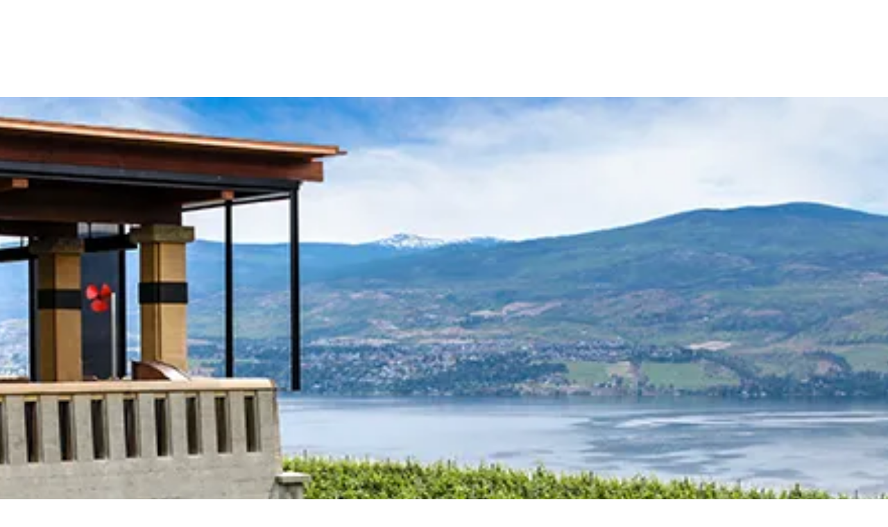

--- FILE ---
content_type: text/html; charset=utf-8
request_url: https://www.westjet.com/book/cheap-flights-from-indianapolis-to-kelowna
body_size: 1700
content:
<!DOCTYPE html>
<html>
  <head>
    <title>Cheap flights from Indianapolis (IND) to Kelowna (YLW) | WestJet</title>
    <link rel="canonical" href="https://www.westjet.com/book/cheap-flights-from-indianapolis-to-kelowna">
    <meta name="description" content="Looking for cheap flights from Indianapolis to Kelowna? Get there with WestJet. We&#x27;re pleased to provide safe, swift and affordable air travel. Book now.">
    <meta property="og:title" content="Cheap flights from Indianapolis (IND) to Kelowna (YLW) | WestJet">
    <meta property="og:description" content="Looking for cheap flights from Indianapolis to Kelowna? Get there with WestJet. We&#x27;re pleased to provide safe, swift and affordable air travel. Book now.">
    <meta property="og:url" content="https://www.westjet.com/book/cheap-flights-from-indianapolis-to-kelowna">
    <meta property="og:image" content="https://www.westjet.com/book/media_12442608d6aa52567e6034b08d903d106816f8f87.png?width=1200&#x26;format=pjpg&#x26;optimize=medium">
    <meta property="og:image:secure_url" content="https://www.westjet.com/book/media_12442608d6aa52567e6034b08d903d106816f8f87.png?width=1200&#x26;format=pjpg&#x26;optimize=medium">
    <meta name="twitter:card" content="summary_large_image">
    <meta name="twitter:title" content="Cheap flights from Indianapolis (IND) to Kelowna (YLW) | WestJet">
    <meta name="twitter:description" content="Looking for cheap flights from Indianapolis to Kelowna? Get there with WestJet. We&#x27;re pleased to provide safe, swift and affordable air travel. Book now.">
    <meta name="twitter:image" content="https://www.westjet.com/book/media_12442608d6aa52567e6034b08d903d106816f8f87.png?width=1200&#x26;format=pjpg&#x26;optimize=medium">
    <meta name="author" content="DAC Group">
    <meta name="viewport" content="width=device-width, initial-scale=1">
    <script type="text/javascript" src="https://www.westjet.com/resources/3ae4438c561dd3fba5a51673d01b64cd40cf654adca23"  ></script><script src="/book/scripts/scripts.js" type="module" crossorigin="use-credentials"></script>
    <link rel="stylesheet" href="/book/styles/styles.css">
    <link rel="icon" href="data:,">
  </head>
  <body>
    <header></header>
    <main>
      <div>
        <p>
          <picture>
            <source type="image/webp" srcset="./media_12442608d6aa52567e6034b08d903d106816f8f87.png?width=2000&#x26;format=webply&#x26;optimize=medium" media="(min-width: 600px)">
            <source type="image/webp" srcset="./media_12442608d6aa52567e6034b08d903d106816f8f87.png?width=750&#x26;format=webply&#x26;optimize=medium">
            <source type="image/png" srcset="./media_12442608d6aa52567e6034b08d903d106816f8f87.png?width=2000&#x26;format=png&#x26;optimize=medium" media="(min-width: 600px)">
            <img loading="lazy" alt="" src="./media_12442608d6aa52567e6034b08d903d106816f8f87.png?width=750&#x26;format=png&#x26;optimize=medium" width="828" height="324">
          </picture>
        </p>
        <h1 id="cheap-flights-from-indianapolis-to-kelowna">Cheap flights from Indianapolis to Kelowna</h1>
        <p>Cheap flights from Indianapolis to Kelowna is what WestJet does best. We operate scheduled flights to more than 100 destinations in North America, Central America, the Caribbean and Europe — including Kelowna International Airport — and we make it our mission to get you wherever you need to be. One of our main priorities has always been to offer our guests superior experiences; with us that means safe, affordable travel. These are just some of the many reasons why Canadians book with WestJet and why you should too.</p>
        <div class="banner">
          <div>
            <div>
              <h3 id="low-fare-finder">Low fare finder</h3>
              <p>Don't see what you're looking for? <a href="https://www.westjet.com/en-ca/lowfaresandmore/flights/low-fares/from-indianapolis-to-kelowna">Find all of our great low fares in one place.</a></p>
            </div>
          </div>
        </div>
        <h2 id="you-can-get-to-k-town-with-westjet">You can get to K-Town with WestJet</h2>
        <div class="airport-details">
          <div>
            <div>Airport Details: From IND, Indianapolis International Airport To YLW, Kelowna International Airport</div>
          </div>
        </div>
        <p>If you're tempted by fine wines, outdoor activities and sights that are truly breathtaking, Kelowna, BC is the place for you. There is never a shortage of things to do or see in Kelowna; from world-class golfing to some of the best restaurants in the country, every moment in Kelowna is sure to be wonderful. You can even peer into Lake Okanagan in search of mythical lake monster Ogopogo.</p>
        <p>You can always trust in WestJet for cheap flights when you want to experience a truly welcoming and stunning destination in British Columbia. Whether you're travelling for business or to visit attractions like more than 100 wineries nearby, The Kettle Valley Railway or Lake Okanagan, you can rest assured that you'll get from Indianapolis to Kelowna swiftly, safely and comfortably with WestJet.</p>
        <h3 id="for-a-safe-comfortable-and-caring-air-travel-experience-book-with-westjet">For a safe, comfortable and caring air travel experience, book with WestJet.</h3>
        <h3 id="search-for-great-westjet-flights">Search for great WestJet flights</h3>
        <div class="tabs">
          <div>
            <div>Flights</div>
            <div>
              <ul>
                <li><a href="/book/flights-from-indianapolis-to-kelowna">Flights from Indianapolis to Kelowna</a></li>
                <li><a href="/book/cheap-flights-from-indianapolis-to-kelowna">Cheap Flights from Indianapolis to Kelowna</a></li>
                <li><a href="/book/cheap-tickets-from-indianapolis-to-kelowna">Cheap Tickets from Indianapolis to Kelowna</a></li>
                <li><a href="/book/airfare-from-indianapolis-to-kelowna">Airfare from Indianapolis to Kelowna</a></li>
                <li><a href="/book/last-minute-flights-from-indianapolis-to-kelowna">Last Minute Flights from Indianapolis to Kelowna</a></li>
                <li><a href="/book/airline-tickets-from-indianapolis-to-kelowna">Airline Tickets from Indianapolis to Kelowna</a></li>
                <li><a href="/book/flight-deals-from-indianapolis-to-kelowna">Flight Deals from Indianapolis to Kelowna</a></li>
                <li><a href="/book/flight-tickets-from-indianapolis-to-kelowna">Flight Tickets from Indianapolis to Kelowna</a></li>
                <li><a href="/book/last-minute-flight-deals-from-indianapolis-to-kelowna">Last Minute Flight Deals from Indianapolis to Kelowna</a></li>
                <li><a href="/book/round-trip-flights-from-indianapolis-to-kelowna">Round Trip Flights from Indianapolis to Kelowna</a></li>
              </ul>
            </div>
          </div>
        </div>
      </div>
    </main>
    <footer></footer>
  </body>
</html>
